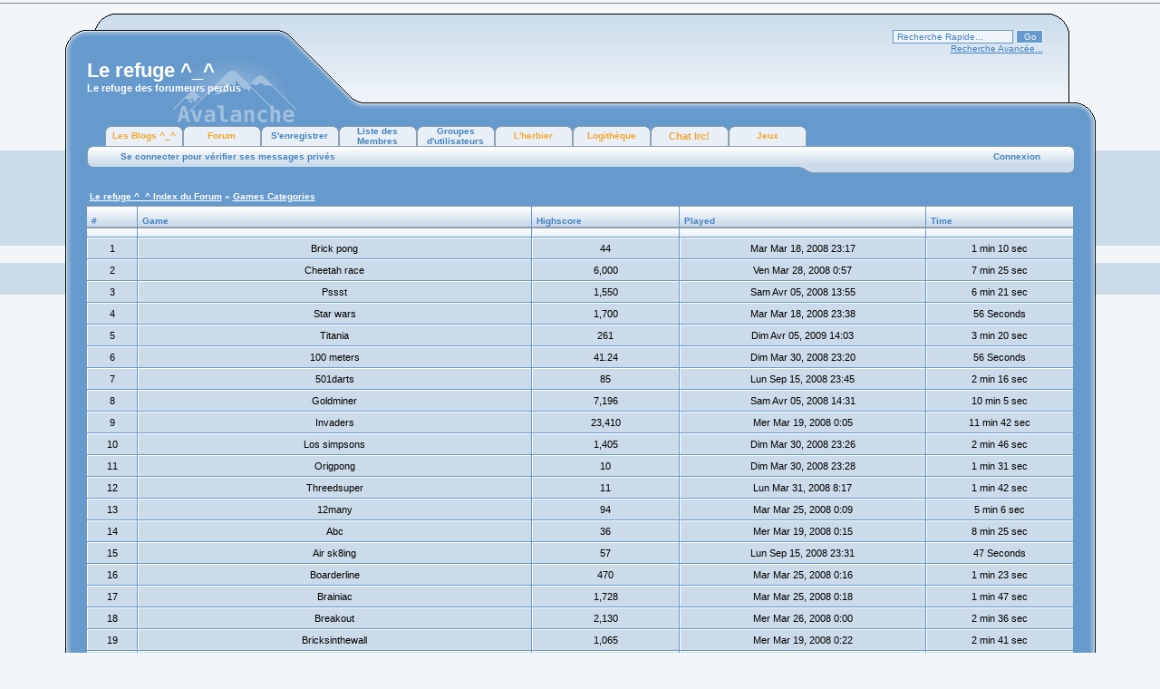

--- FILE ---
content_type: text/html
request_url: http://www.lmame-bug.com/forum/activity.php?mode=game_stats&user_id=47&id=1&sid=154104aeeb46b92d1b76ac1b8ef7b128
body_size: 4621
content:
<!DOCTYPE html PUBLIC "-//W3C//DTD XHTML 1.0 Transitional//EN"
	"http://www.w3.org/TR/xhtml1/DTD/xhtml1-transitional.dtd">
<html dir="LTR">
<head>
	<link rel="apple-touch-icon" href="/icoforum.png"/>
	<meta http-equiv="Content-Type" content="text/html; charset=ISO-8859-1" />
	<meta http-equiv="Content-Style-Type" content="text/css" />
	
	<link rel="top" href="./index.php?sid=6ad9adf4cc5e26c33c6d0fc74a460ddd" title="Le refuge ^_^ Index du Forum" />
<link rel="search" href="./search.php?sid=6ad9adf4cc5e26c33c6d0fc74a460ddd" title="Rechercher" />
<link rel="help" href="./faq.php?sid=6ad9adf4cc5e26c33c6d0fc74a460ddd" title="FAQ" />
<link rel="author" href="./memberlist.php?sid=6ad9adf4cc5e26c33c6d0fc74a460ddd" title="Liste des Membres" />

	<title>Le refuge ^_^ :: Arcade</title>
	<link rel="stylesheet" href="templates/Avalanche/Avalanche.css" type="text/css" />

<SCRIPT LANGUAGE="Javascript">
var win = null;
function Gk_PopTart(mypage,myname,w,h,scroll)
{
  LeftPosition = (screen.width) ? (screen.width-w)/2 : 0;
  TopPosition = (screen.height) ? (screen.height-h)/2 : 0;
  settings = 'height='+h+',width='+w+',top='+TopPosition+',left='+LeftPosition+',scrollbars='+scroll+',resizable=yes';
  win = window.open(mypage,myname,settings);
}
</SCRIPT>
<SCRIPT language=javascript>
function popup(page,nom,option) {
window.open(page,nom,option); }
</SCRIPT>
</head>
<body>

<a name="top"></a>

<table class="bodyline" cellspacing="0" cellpadding="0" border="0" align="center">
	<tr>
		<td class="back_1_1">&nbsp;</td>
		<td class="back_1_2">&nbsp;</td>
		<td colspan="3" class="back_1_3">&nbsp;</td>
		<td class="back_1_6">&nbsp;</td>
		<td class="back_1_7">&nbsp;</td>
	</tr>
</table>

<table class="bodyline" cellspacing="0" cellpadding="0" border="0" align="center">
	<tr>
		<td class="back_2_1">&nbsp;</td>
		<td class="back_2_2"><div class="maintitle">Le refuge ^_^</div><div class="nav" style="font-size: 11px;">Le refuge des forumeurs perdus</div></td>
		<td class="back_2_4">&nbsp;</td>
		<td class="back_2_5" align="right" valign="top">
			<div>
			<form action="search.php?mode=results" method="post">
			<input class="post" type="text" name="search_keywords" size="20" onfocus="this.value=''" value="Recherche Rapide..." />
			<input class="button" name="submit" type="submit" value="Go" />
			</form>
			</div>
			<div><span class="gensmall"><a href="search.php?sid=6ad9adf4cc5e26c33c6d0fc74a460ddd">Recherche Avancée...</a></span></div>
		</td>
		<td class="back_2_6">&nbsp;</td>
		<td class="back_2_7">&nbsp;</td>
	</tr>
</table>


<table class="bodyline" cellspacing="0" cellpadding="0" border="0" align="center">
	<tr>
		<td class="back_3_1">&nbsp;</td>
		<td class="back_3_2">

			<table cellpadding="0" cellspacing="0" width="100%">
				<tr>
					<td class="tab_space_1"></td>
					<td class="active_button"><a href="http://www.lmame-bug.com/index.php" style="color: #f3a625;" class="tab" target="_blank">Les Blogs ^_^</a></td>
					<td class="active_button"><a href="index.php?sid=6ad9adf4cc5e26c33c6d0fc74a460ddd" style="color: #f3a625;" class="tab">Forum</a></td>
					<td class="active_button"><a href="profile.php?mode=register&amp;sid=6ad9adf4cc5e26c33c6d0fc74a460ddd" class="tab">S'enregistrer</a></td>
					<!--
					<td class="active_button"><a href="faq.php?sid=6ad9adf4cc5e26c33c6d0fc74a460ddd" class="tab">FAQ</a></td>
					!-->
					<td class="active_button"><a href="memberlist.php?sid=6ad9adf4cc5e26c33c6d0fc74a460ddd" class="tab">Liste des Membres</a></td>
					<td class="active_button"><a href="groupcp.php?sid=6ad9adf4cc5e26c33c6d0fc74a460ddd" class="tab">Groupes d'utilisateurs</a></td>
					<td class="active_button"><a href="gallery/index.php" style="color: #f3a625;" class="tab" target="_blank">L'herbier</a></td>
					<td class="active_button"><a href="logitheque/index.php3" style="color: #f3a625;" class="tab" target="_blank">Logithèque</a></td>
					<td class="active_button"><div onClick="Gk_PopTart('../irc/ircforum.php','ircchat',800,600,true);" style="color: #f3a625; cursor:pointer;" class="tab">Chat Irc!</div></td>
					<!-- games -->
					<td class="active_button"><a href="activity.php?sid=6ad9adf4cc5e26c33c6d0fc74a460ddd" style="color: #f3a625;" class="tab" target="_blank">Jeux</a></td>

					<td class="tab_space_2">&nbsp;</td>
				</tr>
			</table>
			<table cellpadding="0" cellspacing="0" width="100%">
				<tr>
					<td class="link_back_1">&nbsp;</td>
					<td class="link_back_2"><a href="privmsg.php?folder=inbox&amp;sid=6ad9adf4cc5e26c33c6d0fc74a460ddd" class="gensmall"><b>Se connecter pour vérifier ses messages privés</b></a></td>
					<td class="link_back_2" align="right">
						<a href="login.php?sid=6ad9adf4cc5e26c33c6d0fc74a460ddd" class="gensmall"><b>Connexion</b></a>
					</td>
					<td class="link_back_3">&nbsp;</td>
				</tr>
			</table>

			<table cellpadding="0" cellspacing="0" width="100%">
				<tr>
					<td><span style="font-size: 4px;">&nbsp;</span></td>
					<td class="link_back_5"><span style="font-size: 4px;">&nbsp;</span></td>
				</tr>
			</table>


		</td>
		<td class="back_3_7">&nbsp;</td>
	</tr>
</table>


<table class="bodyline" cellspacing="0" cellpadding="0" border="0" align="center">
	<tr>
		<td class="back_4_1"></td>
		<td class="back_4_2" colspan="5">
		<br />

<table width="100%" cellspacing="1" cellpadding="3" border="0" align="center">
<form method="post" action="">
	<tr>
		<td align="left"><span class="nav"><a href="index.php?sid=6ad9adf4cc5e26c33c6d0fc74a460ddd" class="nav">Le refuge ^_^ Index du Forum</a> &raquo; <a href="activity.php" class="nav">Games Categories</a></span></td>
	</tr>
</form>
</table>

<table class="forumline" width="100%" cellspacing="1" cellpadding="5" border="0" align="center">
	<tr>
		<th class="thCornerL" width="5%">#</th>
		<th class="thTopL" width="40%">Game</th>
		<th class="thTop" width="15%">Highscore</th>
		<th class="thTop" nowrap="nowrap" width="25%">Played</th>
		<th class="thCornerR" nowrap="nowrap" width="15%">Time</th>
	</tr>

	<tr>
		<td class="row1" width="5%" align="center"><span class="gen">1</span></td>
		<td class="row1" width="40%" align="center"><span class="gen">Brick pong</span></td>
		<td class="row1" width="15%" align="center"><span class="gen">44</span></td>
		<td class="row1"  nowrap="nowrap" width="25%" align="center"><span class="gen">Mar Mar 18, 2008 23:17</span></td>
		<td class="row1"  nowrap="nowrap" width="15%" align="center"><span class="gen">1 min 10 sec</span></td>
	</tr>
	<tr>
		<td class="row2" width="5%" align="center"><span class="gen">2</span></td>
		<td class="row2" width="40%" align="center"><span class="gen">Cheetah race</span></td>
		<td class="row2" width="15%" align="center"><span class="gen">6,000</span></td>
		<td class="row2"  nowrap="nowrap" width="25%" align="center"><span class="gen">Ven Mar 28, 2008 0:57</span></td>
		<td class="row2"  nowrap="nowrap" width="15%" align="center"><span class="gen">7 min 25 sec</span></td>
	</tr>
	<tr>
		<td class="row1" width="5%" align="center"><span class="gen">3</span></td>
		<td class="row1" width="40%" align="center"><span class="gen">Pssst</span></td>
		<td class="row1" width="15%" align="center"><span class="gen">1,550</span></td>
		<td class="row1"  nowrap="nowrap" width="25%" align="center"><span class="gen">Sam Avr 05, 2008 13:55</span></td>
		<td class="row1"  nowrap="nowrap" width="15%" align="center"><span class="gen">6 min 21 sec</span></td>
	</tr>
	<tr>
		<td class="row2" width="5%" align="center"><span class="gen">4</span></td>
		<td class="row2" width="40%" align="center"><span class="gen">Star wars</span></td>
		<td class="row2" width="15%" align="center"><span class="gen">1,700</span></td>
		<td class="row2"  nowrap="nowrap" width="25%" align="center"><span class="gen">Mar Mar 18, 2008 23:38</span></td>
		<td class="row2"  nowrap="nowrap" width="15%" align="center"><span class="gen">56 Seconds</span></td>
	</tr>
	<tr>
		<td class="row1" width="5%" align="center"><span class="gen">5</span></td>
		<td class="row1" width="40%" align="center"><span class="gen">Titania</span></td>
		<td class="row1" width="15%" align="center"><span class="gen">261</span></td>
		<td class="row1"  nowrap="nowrap" width="25%" align="center"><span class="gen">Dim Avr 05, 2009 14:03</span></td>
		<td class="row1"  nowrap="nowrap" width="15%" align="center"><span class="gen">3 min 20 sec</span></td>
	</tr>
	<tr>
		<td class="row2" width="5%" align="center"><span class="gen">6</span></td>
		<td class="row2" width="40%" align="center"><span class="gen">100 meters</span></td>
		<td class="row2" width="15%" align="center"><span class="gen">41.24</span></td>
		<td class="row2"  nowrap="nowrap" width="25%" align="center"><span class="gen">Dim Mar 30, 2008 23:20</span></td>
		<td class="row2"  nowrap="nowrap" width="15%" align="center"><span class="gen">56 Seconds</span></td>
	</tr>
	<tr>
		<td class="row1" width="5%" align="center"><span class="gen">7</span></td>
		<td class="row1" width="40%" align="center"><span class="gen">501darts</span></td>
		<td class="row1" width="15%" align="center"><span class="gen">85</span></td>
		<td class="row1"  nowrap="nowrap" width="25%" align="center"><span class="gen">Lun Sep 15, 2008 23:45</span></td>
		<td class="row1"  nowrap="nowrap" width="15%" align="center"><span class="gen">2 min 16 sec</span></td>
	</tr>
	<tr>
		<td class="row2" width="5%" align="center"><span class="gen">8</span></td>
		<td class="row2" width="40%" align="center"><span class="gen">Goldminer</span></td>
		<td class="row2" width="15%" align="center"><span class="gen">7,196</span></td>
		<td class="row2"  nowrap="nowrap" width="25%" align="center"><span class="gen">Sam Avr 05, 2008 14:31</span></td>
		<td class="row2"  nowrap="nowrap" width="15%" align="center"><span class="gen">10 min 5 sec</span></td>
	</tr>
	<tr>
		<td class="row1" width="5%" align="center"><span class="gen">9</span></td>
		<td class="row1" width="40%" align="center"><span class="gen">Invaders</span></td>
		<td class="row1" width="15%" align="center"><span class="gen">23,410</span></td>
		<td class="row1"  nowrap="nowrap" width="25%" align="center"><span class="gen">Mer Mar 19, 2008 0:05</span></td>
		<td class="row1"  nowrap="nowrap" width="15%" align="center"><span class="gen">11 min 42 sec</span></td>
	</tr>
	<tr>
		<td class="row2" width="5%" align="center"><span class="gen">10</span></td>
		<td class="row2" width="40%" align="center"><span class="gen">Los simpsons</span></td>
		<td class="row2" width="15%" align="center"><span class="gen">1,405</span></td>
		<td class="row2"  nowrap="nowrap" width="25%" align="center"><span class="gen">Dim Mar 30, 2008 23:26</span></td>
		<td class="row2"  nowrap="nowrap" width="15%" align="center"><span class="gen">2 min 46 sec</span></td>
	</tr>
	<tr>
		<td class="row1" width="5%" align="center"><span class="gen">11</span></td>
		<td class="row1" width="40%" align="center"><span class="gen">Origpong</span></td>
		<td class="row1" width="15%" align="center"><span class="gen">10</span></td>
		<td class="row1"  nowrap="nowrap" width="25%" align="center"><span class="gen">Dim Mar 30, 2008 23:28</span></td>
		<td class="row1"  nowrap="nowrap" width="15%" align="center"><span class="gen">1 min 31 sec</span></td>
	</tr>
	<tr>
		<td class="row2" width="5%" align="center"><span class="gen">12</span></td>
		<td class="row2" width="40%" align="center"><span class="gen">Threedsuper</span></td>
		<td class="row2" width="15%" align="center"><span class="gen">11</span></td>
		<td class="row2"  nowrap="nowrap" width="25%" align="center"><span class="gen">Lun Mar 31, 2008 8:17</span></td>
		<td class="row2"  nowrap="nowrap" width="15%" align="center"><span class="gen">1 min 42 sec</span></td>
	</tr>
	<tr>
		<td class="row1" width="5%" align="center"><span class="gen">13</span></td>
		<td class="row1" width="40%" align="center"><span class="gen">12many</span></td>
		<td class="row1" width="15%" align="center"><span class="gen">94</span></td>
		<td class="row1"  nowrap="nowrap" width="25%" align="center"><span class="gen">Mar Mar 25, 2008 0:09</span></td>
		<td class="row1"  nowrap="nowrap" width="15%" align="center"><span class="gen">5 min 6 sec</span></td>
	</tr>
	<tr>
		<td class="row2" width="5%" align="center"><span class="gen">14</span></td>
		<td class="row2" width="40%" align="center"><span class="gen">Abc</span></td>
		<td class="row2" width="15%" align="center"><span class="gen">36</span></td>
		<td class="row2"  nowrap="nowrap" width="25%" align="center"><span class="gen">Mer Mar 19, 2008 0:15</span></td>
		<td class="row2"  nowrap="nowrap" width="15%" align="center"><span class="gen">8 min 25 sec</span></td>
	</tr>
	<tr>
		<td class="row1" width="5%" align="center"><span class="gen">15</span></td>
		<td class="row1" width="40%" align="center"><span class="gen">Air sk8ing</span></td>
		<td class="row1" width="15%" align="center"><span class="gen">57</span></td>
		<td class="row1"  nowrap="nowrap" width="25%" align="center"><span class="gen">Lun Sep 15, 2008 23:31</span></td>
		<td class="row1"  nowrap="nowrap" width="15%" align="center"><span class="gen">47 Seconds</span></td>
	</tr>
	<tr>
		<td class="row2" width="5%" align="center"><span class="gen">16</span></td>
		<td class="row2" width="40%" align="center"><span class="gen">Boarderline</span></td>
		<td class="row2" width="15%" align="center"><span class="gen">470</span></td>
		<td class="row2"  nowrap="nowrap" width="25%" align="center"><span class="gen">Mar Mar 25, 2008 0:16</span></td>
		<td class="row2"  nowrap="nowrap" width="15%" align="center"><span class="gen">1 min 23 sec</span></td>
	</tr>
	<tr>
		<td class="row1" width="5%" align="center"><span class="gen">17</span></td>
		<td class="row1" width="40%" align="center"><span class="gen">Brainiac</span></td>
		<td class="row1" width="15%" align="center"><span class="gen">1,728</span></td>
		<td class="row1"  nowrap="nowrap" width="25%" align="center"><span class="gen">Mar Mar 25, 2008 0:18</span></td>
		<td class="row1"  nowrap="nowrap" width="15%" align="center"><span class="gen">1 min 47 sec</span></td>
	</tr>
	<tr>
		<td class="row2" width="5%" align="center"><span class="gen">18</span></td>
		<td class="row2" width="40%" align="center"><span class="gen">Breakout</span></td>
		<td class="row2" width="15%" align="center"><span class="gen">2,130</span></td>
		<td class="row2"  nowrap="nowrap" width="25%" align="center"><span class="gen">Mer Mar 26, 2008 0:00</span></td>
		<td class="row2"  nowrap="nowrap" width="15%" align="center"><span class="gen">2 min 36 sec</span></td>
	</tr>
	<tr>
		<td class="row1" width="5%" align="center"><span class="gen">19</span></td>
		<td class="row1" width="40%" align="center"><span class="gen">Bricksinthewall</span></td>
		<td class="row1" width="15%" align="center"><span class="gen">1,065</span></td>
		<td class="row1"  nowrap="nowrap" width="25%" align="center"><span class="gen">Mer Mar 19, 2008 0:22</span></td>
		<td class="row1"  nowrap="nowrap" width="15%" align="center"><span class="gen">2 min 41 sec</span></td>
	</tr>
	<tr>
		<td class="row2" width="5%" align="center"><span class="gen">20</span></td>
		<td class="row2" width="40%" align="center"><span class="gen">Chicken</span></td>
		<td class="row2" width="15%" align="center"><span class="gen">51</span></td>
		<td class="row2"  nowrap="nowrap" width="25%" align="center"><span class="gen">Mer Mar 19, 2008 0:28</span></td>
		<td class="row2"  nowrap="nowrap" width="15%" align="center"><span class="gen">34 Seconds</span></td>
	</tr>
	<tr>
		<td class="row1" width="5%" align="center"><span class="gen">21</span></td>
		<td class="row1" width="40%" align="center"><span class="gen">Circles</span></td>
		<td class="row1" width="15%" align="center"><span class="gen">85</span></td>
		<td class="row1"  nowrap="nowrap" width="25%" align="center"><span class="gen">Mar Mar 25, 2008 22:32</span></td>
		<td class="row1"  nowrap="nowrap" width="15%" align="center"><span class="gen">25 Seconds</span></td>
	</tr>
	<tr>
		<td class="row2" width="5%" align="center"><span class="gen">22</span></td>
		<td class="row2" width="40%" align="center"><span class="gen">Collapse</span></td>
		<td class="row2" width="15%" align="center"><span class="gen">2,390</span></td>
		<td class="row2"  nowrap="nowrap" width="25%" align="center"><span class="gen">Mer Juin 25, 2008 23:48</span></td>
		<td class="row2"  nowrap="nowrap" width="15%" align="center"><span class="gen">1 min 56 sec</span></td>
	</tr>
	<tr>
		<td class="row1" width="5%" align="center"><span class="gen">23</span></td>
		<td class="row1" width="40%" align="center"><span class="gen">Collector</span></td>
		<td class="row1" width="15%" align="center"><span class="gen">25,300</span></td>
		<td class="row1"  nowrap="nowrap" width="25%" align="center"><span class="gen">Mar Mar 25, 2008 0:49</span></td>
		<td class="row1"  nowrap="nowrap" width="15%" align="center"><span class="gen">11 min 35 sec</span></td>
	</tr>
	<tr>
		<td class="row2" width="5%" align="center"><span class="gen">24</span></td>
		<td class="row2" width="40%" align="center"><span class="gen">Flatout</span></td>
		<td class="row2" width="15%" align="center"><span class="gen">376</span></td>
		<td class="row2"  nowrap="nowrap" width="25%" align="center"><span class="gen">Mar Mar 25, 2008 0:56</span></td>
		<td class="row2"  nowrap="nowrap" width="15%" align="center"><span class="gen">1 min 25 sec</span></td>
	</tr>
	<tr>
		<td class="row1" width="5%" align="center"><span class="gen">25</span></td>
		<td class="row1" width="40%" align="center"><span class="gen">Fruitdrop</span></td>
		<td class="row1" width="15%" align="center"><span class="gen">12,202</span></td>
		<td class="row1"  nowrap="nowrap" width="25%" align="center"><span class="gen">Mar Mar 25, 2008 1:08</span></td>
		<td class="row1"  nowrap="nowrap" width="15%" align="center"><span class="gen">10 min 9 sec</span></td>
	</tr>
	<tr>
		<td class="row2" width="5%" align="center"><span class="gen">26</span></td>
		<td class="row2" width="40%" align="center"><span class="gen">Fspong</span></td>
		<td class="row2" width="15%" align="center"><span class="gen">3</span></td>
		<td class="row2"  nowrap="nowrap" width="25%" align="center"><span class="gen">Dim Mar 30, 2008 23:45</span></td>
		<td class="row2"  nowrap="nowrap" width="15%" align="center"><span class="gen">56 Seconds</span></td>
	</tr>
	<tr>
		<td class="row1" width="5%" align="center"><span class="gen">27</span></td>
		<td class="row1" width="40%" align="center"><span class="gen">Reaktor</span></td>
		<td class="row1" width="15%" align="center"><span class="gen">15</span></td>
		<td class="row1"  nowrap="nowrap" width="25%" align="center"><span class="gen">Mar Mar 25, 2008 22:28</span></td>
		<td class="row1"  nowrap="nowrap" width="15%" align="center"><span class="gen">46 Seconds</span></td>
	</tr>
	<tr>
		<td class="row2" width="5%" align="center"><span class="gen">28</span></td>
		<td class="row2" width="40%" align="center"><span class="gen">Starfly</span></td>
		<td class="row2" width="15%" align="center"><span class="gen">3,510</span></td>
		<td class="row2"  nowrap="nowrap" width="25%" align="center"><span class="gen">Dim Mar 30, 2008 23:51</span></td>
		<td class="row2"  nowrap="nowrap" width="15%" align="center"><span class="gen">4 min 15 sec</span></td>
	</tr>
	<tr>
		<td class="row1" width="5%" align="center"><span class="gen">29</span></td>
		<td class="row1" width="40%" align="center"><span class="gen">Ghost2000</span></td>
		<td class="row1" width="15%" align="center"><span class="gen">564</span></td>
		<td class="row1"  nowrap="nowrap" width="25%" align="center"><span class="gen">Dim Mar 30, 2008 23:56</span></td>
		<td class="row1"  nowrap="nowrap" width="15%" align="center"><span class="gen">4 min 19 sec</span></td>
	</tr>
	<tr>
		<td class="row2" width="5%" align="center"><span class="gen">30</span></td>
		<td class="row2" width="40%" align="center"><span class="gen">Glimper</span></td>
		<td class="row2" width="15%" align="center"><span class="gen">7</span></td>
		<td class="row2"  nowrap="nowrap" width="25%" align="center"><span class="gen">Dim Mar 30, 2008 23:58</span></td>
		<td class="row2"  nowrap="nowrap" width="15%" align="center"><span class="gen">39 Seconds</span></td>
	</tr>
	<tr>
		<td class="row1" width="5%" align="center"><span class="gen">31</span></td>
		<td class="row1" width="40%" align="center"><span class="gen">Hexxagon</span></td>
		<td class="row1" width="15%" align="center"><span class="gen">25</span></td>
		<td class="row1"  nowrap="nowrap" width="25%" align="center"><span class="gen">Mer Mar 19, 2008 0:42</span></td>
		<td class="row1"  nowrap="nowrap" width="15%" align="center"><span class="gen">6 min 57 sec</span></td>
	</tr>
	<tr>
		<td class="row2" width="5%" align="center"><span class="gen">32</span></td>
		<td class="row2" width="40%" align="center"><span class="gen">Hybrid fighter</span></td>
		<td class="row2" width="15%" align="center"><span class="gen">20,190</span></td>
		<td class="row2"  nowrap="nowrap" width="25%" align="center"><span class="gen">Lun Mar 31, 2008 0:11</span></td>
		<td class="row2"  nowrap="nowrap" width="15%" align="center"><span class="gen">6 min 59 sec</span></td>
	</tr>
	<tr>
		<td class="row1" width="5%" align="center"><span class="gen">33</span></td>
		<td class="row1" width="40%" align="center"><span class="gen">Hypik</span></td>
		<td class="row1" width="15%" align="center"><span class="gen">717</span></td>
		<td class="row1"  nowrap="nowrap" width="25%" align="center"><span class="gen">Lun Mar 31, 2008 0:12</span></td>
		<td class="row1"  nowrap="nowrap" width="15%" align="center"><span class="gen">54 Seconds</span></td>
	</tr>
	<tr>
		<td class="row2" width="5%" align="center"><span class="gen">34</span></td>
		<td class="row2" width="40%" align="center"><span class="gen">Kab00m</span></td>
		<td class="row2" width="15%" align="center"><span class="gen">25</span></td>
		<td class="row2"  nowrap="nowrap" width="25%" align="center"><span class="gen">Sam Mar 08, 2008 2:20</span></td>
		<td class="row2"  nowrap="nowrap" width="15%" align="center"><span class="gen">22 Seconds</span></td>
	</tr>
	<tr>
		<td class="row1" width="5%" align="center"><span class="gen">35</span></td>
		<td class="row1" width="40%" align="center"><span class="gen">Karts</span></td>
		<td class="row1" width="15%" align="center"><span class="gen">7,200</span></td>
		<td class="row1"  nowrap="nowrap" width="25%" align="center"><span class="gen">Mar Mar 25, 2008 1:16</span></td>
		<td class="row1"  nowrap="nowrap" width="15%" align="center"><span class="gen">1 min 38 sec</span></td>
	</tr>
	<tr>
		<td class="row2" width="5%" align="center"><span class="gen">36</span></td>
		<td class="row2" width="40%" align="center"><span class="gen">Keepy uppy</span></td>
		<td class="row2" width="15%" align="center"><span class="gen">18</span></td>
		<td class="row2"  nowrap="nowrap" width="25%" align="center"><span class="gen">Mar Mar 25, 2008 1:16</span></td>
		<td class="row2"  nowrap="nowrap" width="15%" align="center"><span class="gen">36 Seconds</span></td>
	</tr>
	<tr>
		<td class="row1" width="5%" align="center"><span class="gen">37</span></td>
		<td class="row1" width="40%" align="center"><span class="gen">Lehmik</span></td>
		<td class="row1" width="15%" align="center"><span class="gen">42</span></td>
		<td class="row1"  nowrap="nowrap" width="25%" align="center"><span class="gen">Mar Mar 25, 2008 1:18</span></td>
		<td class="row1"  nowrap="nowrap" width="15%" align="center"><span class="gen">1 min 29 sec</span></td>
	</tr>
	<tr>
		<td class="row2" width="5%" align="center"><span class="gen">38</span></td>
		<td class="row2" width="40%" align="center"><span class="gen">Militaryhg</span></td>
		<td class="row2" width="15%" align="center"><span class="gen">748.5</span></td>
		<td class="row2"  nowrap="nowrap" width="25%" align="center"><span class="gen">Mar Mar 25, 2008 1:24</span></td>
		<td class="row2"  nowrap="nowrap" width="15%" align="center"><span class="gen">1 min 5 sec</span></td>
	</tr>
	<tr>
		<td class="row1" width="5%" align="center"><span class="gen">39</span></td>
		<td class="row1" width="40%" align="center"><span class="gen">Monkeydive</span></td>
		<td class="row1" width="15%" align="center"><span class="gen">4,968</span></td>
		<td class="row1"  nowrap="nowrap" width="25%" align="center"><span class="gen">Mer Mar 19, 2008 0:49</span></td>
		<td class="row1"  nowrap="nowrap" width="15%" align="center"><span class="gen">1 min 16 sec</span></td>
	</tr>
	<tr>
		<td class="row2" width="5%" align="center"><span class="gen">40</span></td>
		<td class="row2" width="40%" align="center"><span class="gen">Multi breakout</span></td>
		<td class="row2" width="15%" align="center"><span class="gen">52,840</span></td>
		<td class="row2"  nowrap="nowrap" width="25%" align="center"><span class="gen">Mar Mar 25, 2008 23:54</span></td>
		<td class="row2"  nowrap="nowrap" width="15%" align="center"><span class="gen">23 min 26 sec</span></td>
	</tr>
	<tr>
		<td class="row1" width="5%" align="center"><span class="gen">41</span></td>
		<td class="row1" width="40%" align="center"><span class="gen">Neavetetris</span></td>
		<td class="row1" width="15%" align="center"><span class="gen">44,930</span></td>
		<td class="row1"  nowrap="nowrap" width="25%" align="center"><span class="gen">Mer Mar 26, 2008 2:07</span></td>
		<td class="row1"  nowrap="nowrap" width="15%" align="center"><span class="gen">12 min 52 sec</span></td>
	</tr>
	<tr>
		<td class="row2" width="5%" align="center"><span class="gen">42</span></td>
		<td class="row2" width="40%" align="center"><span class="gen">Othello</span></td>
		<td class="row2" width="15%" align="center"><span class="gen">43</span></td>
		<td class="row2"  nowrap="nowrap" width="25%" align="center"><span class="gen">Dim Juin 29, 2008 22:02</span></td>
		<td class="row2"  nowrap="nowrap" width="15%" align="center"><span class="gen">2 min 50 sec</span></td>
	</tr>
	<tr>
		<td class="row1" width="5%" align="center"><span class="gen">43</span></td>
		<td class="row1" width="40%" align="center"><span class="gen">Pacman</span></td>
		<td class="row1" width="15%" align="center"><span class="gen">9,940</span></td>
		<td class="row1"  nowrap="nowrap" width="25%" align="center"><span class="gen">Lun Mar 31, 2008 21:52</span></td>
		<td class="row1"  nowrap="nowrap" width="15%" align="center"><span class="gen">2 min 28 sec</span></td>
	</tr>
	<tr>
		<td class="row2" width="5%" align="center"><span class="gen">44</span></td>
		<td class="row2" width="40%" align="center"><span class="gen">Piljard</span></td>
		<td class="row2" width="15%" align="center"><span class="gen">30</span></td>
		<td class="row2"  nowrap="nowrap" width="25%" align="center"><span class="gen">Mar Sep 09, 2008 22:45</span></td>
		<td class="row2"  nowrap="nowrap" width="15%" align="center"><span class="gen">10 min 42 sec</span></td>
	</tr>
	<tr>
		<td class="row1" width="5%" align="center"><span class="gen">45</span></td>
		<td class="row1" width="40%" align="center"><span class="gen">Santa snow fight</span></td>
		<td class="row1" width="15%" align="center"><span class="gen">26</span></td>
		<td class="row1"  nowrap="nowrap" width="25%" align="center"><span class="gen">Mar Mar 25, 2008 22:36</span></td>
		<td class="row1"  nowrap="nowrap" width="15%" align="center"><span class="gen">1 min 3 sec</span></td>
	</tr>
	<tr>
		<td class="row2" width="5%" align="center"><span class="gen">46</span></td>
		<td class="row2" width="40%" align="center"><span class="gen">Skidwrx</span></td>
		<td class="row2" width="15%" align="center"><span class="gen">97.495</span></td>
		<td class="row2"  nowrap="nowrap" width="25%" align="center"><span class="gen">Lun Sep 15, 2008 23:35</span></td>
		<td class="row2"  nowrap="nowrap" width="15%" align="center"><span class="gen">1 min 47 sec</span></td>
	</tr>
	<tr>
		<td class="row1" width="5%" align="center"><span class="gen">47</span></td>
		<td class="row1" width="40%" align="center"><span class="gen">Slider puzzle</span></td>
		<td class="row1" width="15%" align="center"><span class="gen">131</span></td>
		<td class="row1"  nowrap="nowrap" width="25%" align="center"><span class="gen">Mar Sep 09, 2008 22:33</span></td>
		<td class="row1"  nowrap="nowrap" width="15%" align="center"><span class="gen">3 min 53 sec</span></td>
	</tr>
	<tr>
		<td class="row2" width="5%" align="center"><span class="gen">48</span></td>
		<td class="row2" width="40%" align="center"><span class="gen">Smacktherabbit</span></td>
		<td class="row2" width="15%" align="center"><span class="gen">12</span></td>
		<td class="row2"  nowrap="nowrap" width="25%" align="center"><span class="gen">Mar Mar 25, 2008 22:23</span></td>
		<td class="row2"  nowrap="nowrap" width="15%" align="center"><span class="gen">1 min 54 sec</span></td>
	</tr>
	<tr>
		<td class="row1" width="5%" align="center"><span class="gen">49</span></td>
		<td class="row1" width="40%" align="center"><span class="gen">Solingo</span></td>
		<td class="row1" width="15%" align="center"><span class="gen">750</span></td>
		<td class="row1"  nowrap="nowrap" width="25%" align="center"><span class="gen">Mar Sep 09, 2008 22:29</span></td>
		<td class="row1"  nowrap="nowrap" width="15%" align="center"><span class="gen">23 min 42 sec</span></td>
	</tr>
	<tr>
		<td class="row2" width="5%" align="center"><span class="gen">50</span></td>
		<td class="row2" width="40%" align="center"><span class="gen">Solitaire</span></td>
		<td class="row2" width="15%" align="center"><span class="gen">571</span></td>
		<td class="row2"  nowrap="nowrap" width="25%" align="center"><span class="gen">Mar Mar 25, 2008 2:02</span></td>
		<td class="row2"  nowrap="nowrap" width="15%" align="center"><span class="gen">3 min 56 sec</span></td>
	</tr>
	<tr>
		<td class="row1" width="5%" align="center"><span class="gen">51</span></td>
		<td class="row1" width="40%" align="center"><span class="gen">Spaceslots</span></td>
		<td class="row1" width="15%" align="center"><span class="gen">96</span></td>
		<td class="row1"  nowrap="nowrap" width="25%" align="center"><span class="gen">Mar Mar 25, 2008 2:04</span></td>
		<td class="row1"  nowrap="nowrap" width="15%" align="center"><span class="gen">1 min 50 sec</span></td>
	</tr>
	<tr>
		<td class="row2" width="5%" align="center"><span class="gen">52</span></td>
		<td class="row2" width="40%" align="center"><span class="gen">Starfall</span></td>
		<td class="row2" width="15%" align="center"><span class="gen">162</span></td>
		<td class="row2"  nowrap="nowrap" width="25%" align="center"><span class="gen">Mar Mar 25, 2008 2:15</span></td>
		<td class="row2"  nowrap="nowrap" width="15%" align="center"><span class="gen">1 min 58 sec</span></td>
	</tr>
	<tr>
		<td class="row1" width="5%" align="center"><span class="gen">53</span></td>
		<td class="row1" width="40%" align="center"><span class="gen">Wheel of fortune</span></td>
		<td class="row1" width="15%" align="center"><span class="gen">1,549,500</span></td>
		<td class="row1"  nowrap="nowrap" width="25%" align="center"><span class="gen">Mer Mar 26, 2008 1:53</span></td>
		<td class="row1"  nowrap="nowrap" width="15%" align="center"><span class="gen">11 min 30 sec</span></td>
	</tr>
	<tr>
		<td class="row2" width="5%" align="center"><span class="gen">54</span></td>
		<td class="row2" width="40%" align="center"><span class="gen">Santas sack</span></td>
		<td class="row2" width="15%" align="center"><span class="gen">34</span></td>
		<td class="row2"  nowrap="nowrap" width="25%" align="center"><span class="gen">Mar Mar 25, 2008 22:26</span></td>
		<td class="row2"  nowrap="nowrap" width="15%" align="center"><span class="gen">1 min 2 sec</span></td>
	</tr>
	<tr>
		<td class="row1" width="5%" align="center"><span class="gen">55</span></td>
		<td class="row1" width="40%" align="center"><span class="gen">Target shoot</span></td>
		<td class="row1" width="15%" align="center"><span class="gen">238</span></td>
		<td class="row1"  nowrap="nowrap" width="25%" align="center"><span class="gen">Ven Mar 28, 2008 0:03</span></td>
		<td class="row1"  nowrap="nowrap" width="15%" align="center"><span class="gen">32 Seconds</span></td>
	</tr>
	<tr>
		<td class="row2" width="5%" align="center"><span class="gen">56</span></td>
		<td class="row2" width="40%" align="center"><span class="gen">Jewels</span></td>
		<td class="row2" width="15%" align="center"><span class="gen">167,030</span></td>
		<td class="row2"  nowrap="nowrap" width="25%" align="center"><span class="gen">Jeu Avr 02, 2009 23:42</span></td>
		<td class="row2"  nowrap="nowrap" width="15%" align="center"><span class="gen">2 hr 24 min 16 sec</span></td>
	</tr>
	<tr>
		<td class="row1" width="5%" align="center"><span class="gen">57</span></td>
		<td class="row1" width="40%" align="center"><span class="gen">Neave snake</span></td>
		<td class="row1" width="15%" align="center"><span class="gen">235</span></td>
		<td class="row1"  nowrap="nowrap" width="25%" align="center"><span class="gen">Lun Mar 24, 2008 23:26</span></td>
		<td class="row1"  nowrap="nowrap" width="15%" align="center"><span class="gen">51 Seconds</span></td>
	</tr>
	<tr>
		<td class="row2" width="5%" align="center"><span class="gen">58</span></td>
		<td class="row2" width="40%" align="center"><span class="gen">Nelinurk</span></td>
		<td class="row2" width="15%" align="center"><span class="gen">1,422</span></td>
		<td class="row2"  nowrap="nowrap" width="25%" align="center"><span class="gen">Mer Sep 24, 2008 21:34</span></td>
		<td class="row2"  nowrap="nowrap" width="15%" align="center"><span class="gen">16 min 43 sec</span></td>
	</tr>
	<tr>
		<td class="row1" width="5%" align="center"><span class="gen">59</span></td>
		<td class="row1" width="40%" align="center"><span class="gen">Plops</span></td>
		<td class="row1" width="15%" align="center"><span class="gen">2,375</span></td>
		<td class="row1"  nowrap="nowrap" width="25%" align="center"><span class="gen">Mar Mar 25, 2008 22:48</span></td>
		<td class="row1"  nowrap="nowrap" width="15%" align="center"><span class="gen">2 min 26 sec</span></td>
	</tr>
	<tr>
		<td class="row2" width="5%" align="center"><span class="gen">60</span></td>
		<td class="row2" width="40%" align="center"><span class="gen">Skiprock</span></td>
		<td class="row2" width="15%" align="center"><span class="gen">88.9845</span></td>
		<td class="row2"  nowrap="nowrap" width="25%" align="center"><span class="gen">Ven Mar 28, 2008 1:08</span></td>
		<td class="row2"  nowrap="nowrap" width="15%" align="center"><span class="gen">1 min 47 sec</span></td>
	</tr>
	<tr>
		<td class="row1" width="5%" align="center"><span class="gen">61</span></td>
		<td class="row1" width="40%" align="center"><span class="gen">Sonicblox</span></td>
		<td class="row1" width="15%" align="center"><span class="gen">3,090</span></td>
		<td class="row1"  nowrap="nowrap" width="25%" align="center"><span class="gen">Ven Mar 28, 2008 1:35</span></td>
		<td class="row1"  nowrap="nowrap" width="15%" align="center"><span class="gen">18 min 7 sec</span></td>
	</tr>
	<tr>
		<td class="row2" width="5%" align="center"><span class="gen">62</span></td>
		<td class="row2" width="40%" align="center"><span class="gen">Sportssmash</span></td>
		<td class="row2" width="15%" align="center"><span class="gen">71,800</span></td>
		<td class="row2"  nowrap="nowrap" width="25%" align="center"><span class="gen">Mar Sep 09, 2008 21:18</span></td>
		<td class="row2"  nowrap="nowrap" width="15%" align="center"><span class="gen">5 min 14 sec</span></td>
	</tr>
	<tr>
		<td class="row1" width="5%" align="center"><span class="gen">63</span></td>
		<td class="row1" width="40%" align="center"><span class="gen">7 11ufo</span></td>
		<td class="row1" width="15%" align="center"><span class="gen">9,730</span></td>
		<td class="row1"  nowrap="nowrap" width="25%" align="center"><span class="gen">Mar Mar 25, 2008 22:51</span></td>
		<td class="row1"  nowrap="nowrap" width="15%" align="center"><span class="gen">1 min 6 sec</span></td>
	</tr>
	<tr>
		<td class="row2" width="5%" align="center"><span class="gen">64</span></td>
		<td class="row2" width="40%" align="center"><span class="gen">Mumu</span></td>
		<td class="row2" width="15%" align="center"><span class="gen">870</span></td>
		<td class="row2"  nowrap="nowrap" width="25%" align="center"><span class="gen">Ven Avr 04, 2008 1:42</span></td>
		<td class="row2"  nowrap="nowrap" width="15%" align="center"><span class="gen">3 hr 16 min 59 sec</span></td>
	</tr>
	<tr>
		<td class="row1" width="5%" align="center"><span class="gen">65</span></td>
		<td class="row1" width="40%" align="center"><span class="gen">Myhouse</span></td>
		<td class="row1" width="15%" align="center"><span class="gen">575</span></td>
		<td class="row1"  nowrap="nowrap" width="25%" align="center"><span class="gen">Dim Avr 06, 2008 22:19</span></td>
		<td class="row1"  nowrap="nowrap" width="15%" align="center"><span class="gen">41 min 20 sec</span></td>
	</tr>

	<tr>
		<td class="cat" colspan="5">&nbsp;</td>
	</tr>
</table>
<br />
<div align="center"><span class="gensmall">phpBB Activity, Arcade Mod 2.1.8 &copy 2001, 2007 - Napoleon, dEfEndEr</span></div>
<!--
<div align="center"><span class="copyright"><br /><br />

	We request you retain the full copyright notice below including the link to www.phpbb.com.
	This not only gives respect to the large amount of time given freely by the developers
	but also helps build interest, traffic and use of phpBB 2.0. If you cannot (for good
	reason) retain the full copyright we request you at least leave in place the
	Powered by phpBB  line, with phpBB linked to www.phpbb.com. If you refuse
	to include even this then support on our forums may be affected.

	The phpBB Group : 2002
//
Powered by <a href="http://www.phpbb.com/" target="_phpbb" class="copyright">phpBB</a>  &copy; 2001, 2002 phpBB Group<br />Traduction par : <a href="http://www.phpbb-fr.com/" target="_blank">phpBB-fr.com</a></span></div>
-->
		</td>
		<td class="back_4_7"></td>
	</tr>
</table>
<table class="bodyline" cellspacing="0" cellpadding="0" border="0" align="center">
	<tr>
		<td class="back_5_1"></td>
		<td class="back_5_2"></td>
		<td class="back_5_3">
			<div align="center" class="copyright"><br /><br /></div>
		</td>
		<td class="back_5_4"></td>
		<td class="back_5_5">
			<div align="center">
				<span class="copyright">Powered by <a href="http://www.phpbb.com/" target="_phpbb" class="copyright">phpBB</a>  &copy; 2001, 2002 phpBB Group<br />Traduction par : <a href="http://www.phpbb-fr.com/" target="_blank">phpBB-fr.com</a></span>
			</div>
			<div align="center"><span class="copyright">Avalanche style by <a href="http://www.whatisreal.com" target="_myosp" class="copyright">What Is Real</a> &copy; 2004</span></div>
		</td>
		<td class="back_5_6"></td>
		<td class="back_5_7"></td>
	</tr>
	<tr>
		<td class="back_6_1"></td>
		<td class="back_6_2"></td>
		<td class="back_6_3" colspan="3"></td>
		<td class="back_6_6"></td>
		<td class="back_6_7"></td>
	</tr>
	<tr>
		<td>&nbsp;</td>
		<td>&nbsp;</td>
		<td>&nbsp;</td>
		<td>&nbsp;</td>
		<td>&nbsp;</td>
		<td>&nbsp;</td>
		<td>&nbsp;</td>
	</tr>
</table>
</body>
</html>

